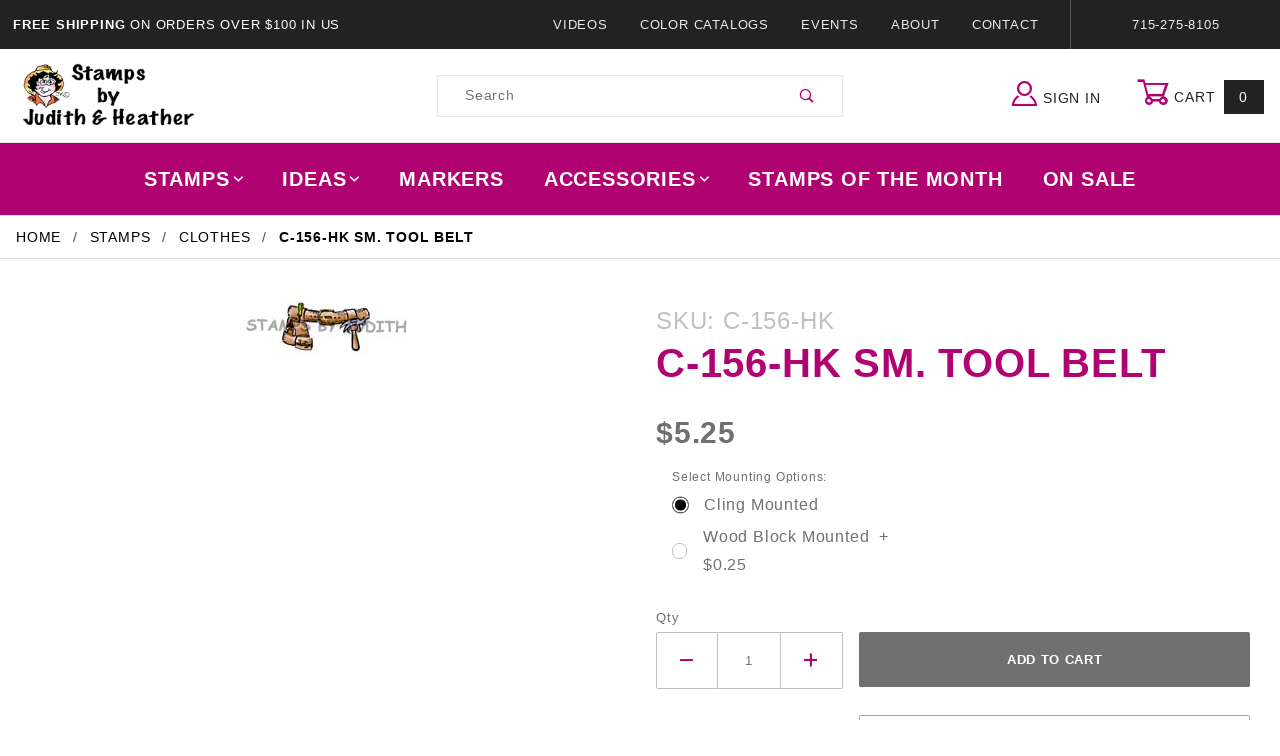

--- FILE ---
content_type: text/html; charset=utf-8
request_url: https://www.stampsbyjudith.com/c-156-hk-sm-tool-belt.html
body_size: 12120
content:
<!DOCTYPE html><html lang="en" class="no-js" xmlns:fb="http://ogp.me/ns/fb#"><script>window.addEventListener('DOMContentLoaded', function () {sessionStorage.setItem('continue_url', 'https://www.stampsbyjudith.com/c-156-hk-sm-tool-belt.html');});</script><head><meta charset="utf-8"><meta http-equiv="X-UA-Compatible" content="IE=edge"><meta name="viewport" content="width=device-width, initial-scale=1"><base href="https://www.stampsbyjudith.com/mm5/"><title>StampsByJudith.com: C-156-HK Sm. Tool Belt</title><link rel="preconnect" crossorigin href="//www.google-analytics.com" data-resource-group="css_list" data-resource-code="preconnect-google-analytics" /><link rel="preconnect" crossorigin href="https://fonts.gstatic.com" data-resource-group="css_list" data-resource-code="preconnect-google-fonts" /><link rel="stylesheet" href="https://fonts.googleapis.com/css?family=Poppins:400,500,700&amp;display=optional" data-resource-group="css_list" data-resource-code="google-fonts" /><link type="text/css" media="all" rel="stylesheet" href="https://www.stampsbyjudith.com/mm5/json.mvc?Store_Code=stampsbyjudith&amp;Function=CSSResource_Output&amp;CSSCombinedResource_Code=stylesheet&T=3558e0ca" data-resource-group="css_list" data-resource-code="stylesheet" /><link type="text/css" media="all" rel="stylesheet" href="css/00000001/combofacets.css?T=e38d0a92" data-resource-group="css_list" data-resource-code="combofacets" /><script type="text/javascript">
var MMThemeBreakpoints =
[
{
"code":	"mobile",
"name":	"Mobile",
"start":	{
"unit": "px",
"value": ""
}
,
"end":	{
"unit": "em",
"value": "39.999"
}
}
,{
"code":	"tablet",
"name":	"Tablet",
"start":	{
"unit": "px",
"value": ""
}
,
"end":	{
"unit": "em",
"value": "59.999"
}
}
];
</script>
<script type="text/javascript">
var json_url = "https:\/\/www.stampsbyjudith.com\/mm5\/json.mvc\u003F";
var json_nosessionurl = "https:\/\/www.stampsbyjudith.com\/mm5\/json.mvc\u003F";
var Store_Code = "stampsbyjudith";
</script>
<script type="text/javascript" src="https://www.stampsbyjudith.com/mm5/clientside.mvc?T=6530d34b&amp;Module_Code=cmp-cssui-searchfield&amp;Filename=runtime.js" integrity="sha512-GT3fQyjPOh3ZvhBeXjc3+okpwb4DpByCirgPrWz6TaihplxQROYh7ilw9bj4wu+hbLgToqAFQuw3SCRJjmGcGQ==" crossorigin="anonymous" async defer></script>
<script type="text/javascript">
var MMSearchField_Search_URL_sep = "https:\/\/www.stampsbyjudith.com\/search.html\u003FSearch=";
(function( obj, eventType, fn )
{
if ( obj.addEventListener )
{
obj.addEventListener( eventType, fn, false );
}
else if ( obj.attachEvent )
{
obj.attachEvent( 'on' + eventType, fn );
}
})( window, 'mmsearchfield_override', function()
{
MMSearchField.prototype.onMenuAppendHeader = function () {return null;};MMSearchField.prototype.onMenuAppendItem = function (data) {var span;span = newElement('span', {'class': 'x-search-preview__entry'}, null, null);span.innerHTML = data;return span;};MMSearchField.prototype.onMenuAppendStoreSearch = function (search_value) {var item;item = newElement('div', {'class': 'x-search-preview__search-all'}, null, null);item.element_text = newTextNode('Search store for product "' + search_value + '"', item);return item;};MMSearchField.prototype.onFocus = function () {this.element_menu.classList.toggle('x-search-preview--open');};MMSearchField.prototype.onBlur = function () {this.element_menu.classList.toggle('x-search-preview--open');};
} );
</script>
<script type="text/javascript" src="https://www.stampsbyjudith.com/mm5/clientside.mvc?T=6530d34b&amp;Filename=runtime_ui.js" integrity="sha512-ZIZBhU8Ftvfk9pHoUdkXEXY8RZppw5nTJnFsMqX+3ViPliSA/Y5WRa+eK3vIHZQfqf3R/SXEVS1DJTjmKgVOOw==" crossorigin="anonymous" async defer></script><script type="text/javascript" src="https://www.stampsbyjudith.com/mm5/clientside.mvc?T=6530d34b&amp;Filename=ajax.js" integrity="sha512-hBYAAq3Edaymi0ELd4oY1JQXKed1b6ng0Ix9vNMtHrWb3FO0tDeoQ95Y/KM5z3XmxcibnvbVujqgLQn/gKBRhA==" crossorigin="anonymous" async defer></script><link rel="shortcut icon" type="image/x-icon" href="https://www.stampsbyjudith.com/267.ico"><link rel="canonical" href="https://www.stampsbyjudith.com/c-156-hk-sm-tool-belt.html" itemprop="url"><script type="text/javascript" src="https://www.stampsbyjudith.com/mm5/clientside.mvc?T=6530d34b&Module_Code=mvga&amp;Filename=mvga.js"></script><link type="text/css" media="all" rel="stylesheet" integrity="sha256-lWOXBr8vqpiy3pliCN1FmPIYkHdcr8Y0nc2BRMranrA= sha384-0K5gx4GPe3B0+RaqthenpKbJBAscHbhUuTd+ZmjJoHkRs98Ms3Pm2S4BvJqkmBdh sha512-wrhf+QxqNNvI+O73Y1XxplLd/Bt2GG2kDlyCGfeByKkupyZlAKZKAHXE2TM9/awtFar6eWl+W9hNO6Mz2QrA6Q==" crossorigin="anonymous" href="https://www.stampsbyjudith.com/mm5/json.mvc?Store_Code=stampsbyjudith&amp;Function=CSSResource_Output&amp;CSSResource_Code=mm-theme-styles&T=afefd8f8" data-resource-group="modules" data-resource-code="mm-theme-styles" /><link type="text/css" media="all" rel="stylesheet" href="themes/shadows/ui/css/custom.css?T=98e1208c" data-resource-group="head_tag" data-resource-code="aarc-style" /><script type="text/javascript" async defer src="scripts/00000001/runtime_combofacets.js?T=d9c31a70" data-resource-group="head_tag" data-resource-code="runtimecombofacets"></script><script type="text/javascript" async="async" src="https://platform-api.sharethis.com/js/sharethis.js#property=5fc56284e825b1001350dbd7&amp;product=sop" data-resource-group="head_tag" data-resource-code="sharethis"></script><script type="text/javascript" src="https://www.stampsbyjudith.com/mm5/clientside.mvc?T=6530d34b&amp;Filename=runtime.js" integrity="sha512-EiU7WIxWkagpQnQdiP517qf12PSFAddgl4rw2GQi8wZOt6BLZjZIAiX4R53VP0ePnkTricjSB7Edt1Bef74vyg==" crossorigin="anonymous" async defer></script><script type="text/javascript" src="https://www.stampsbyjudith.com/mm5/clientside.mvc?T=6530d34b&amp;Filename=MivaEvents.js" integrity="sha512-bmgSupmJLB7km5aCuKy2K7B8M09MkqICKWkc+0w/Oex2AJv3EIoOyNPx3f/zwF0PZTuNVaN9ZFTvRsCdiz9XRA==" crossorigin="anonymous" async defer></script><script type="text/javascript" src="https://www.stampsbyjudith.com/mm5/clientside.mvc?T=6530d34b&amp;Filename=AttributeMachine.js" integrity="sha512-e2qSTe38L8wIQn4VVmCXg72J5IKMG11e3c1u423hqfBc6VT0zY/aG1c//K/UjMA6o0xmTAyxRmPOfEUlOFFddQ==" crossorigin="anonymous" async defer></script>
<script type="text/javascript">
(function( obj, eventType, fn )
{
if ( obj.addEventListener )
{
obj.addEventListener( eventType, fn, false );
}
else if ( obj.attachEvent )
{
obj.attachEvent( 'on' + eventType, fn );
}
})( window, 'attributemachine_override', function()
{
AttributeMachine.prototype.Generate_Discount = function (discount) {var discount_div;discount_div = document.createElement('div');discount_div.innerHTML = discount.descrip + ': ' + discount.formatted_discount;return discount_div;};AttributeMachine.prototype.Generate_Swatch = function (product_code, attribute, option) {var swatch_container = document.querySelector('#swatches');var swatch = document.createElement('li');var img = document.createElement('img');img.src = option.image;img.setAttribute('alt', option.prompt);img.setAttribute('title', option.prompt);swatch.classList.add('o-list-inline__item');swatch.setAttribute('data-code', option.code);swatch.setAttribute('data-color', option.prompt);swatch.appendChild(img);setTimeout(function () {if (swatch_container) {var swatch_element = swatch_container.querySelector('ul');var swatch_select = document.querySelector('[data-hook="attribute-swatch-select"]');var swatch_selected = swatch_select.options[swatch_select.selectedIndex].text;var swatch_name_element = document.querySelector('[data-hook="attribute-swatch-name"]');var swatchElements = swatch_element.querySelectorAll('li');swatch_element.removeAttribute('style');swatch_element.classList.add('o-list-inline');/*** Adds the selected swatch name to the label.*/swatch_name_element.textContent = swatch_selected;/*** Adds an active class to the selected swatch.*/swatchElements.forEach(function (swatchElement) {var swatchColor = swatchElement.getAttribute('data-code');var swatchImage = swatchElement.querySelector('img');if (swatchColor === swatch_select.options[swatch_select.selectedIndex].value) {swatchImage.classList.add('x-product-layout-purchase__swatches--active');}});}}, 0);return swatch;};AttributeMachine.prototype.Swatch_Click = function(input, attribute, option) {var swatch_name_element = document.querySelector('[data-hook="attribute-swatch-name"]');var i;for (i = 0; i < input.select.options.length; i++) {if (input.select.options[i].value === option.code) {input.select.selectedIndex = i;}}if (attribute.inventory) {this.Attribute_Changed(input);}swatch_name_element.innerHTML = option.prompt;};
} );
</script>
<script type="text/javascript" src="https://www.stampsbyjudith.com/mm5/clientside.mvc?T=6530d34b&amp;Filename=ImageMachine.js" integrity="sha512-luSn6atUPOw8U8HPV927zNVkcbbDcvbAlaSh/MEWznSCrOzPC2iQVeXSwLabEEn43FBmR6lKN0jhsWKmJR4n1Q==" crossorigin="anonymous" async defer></script>
<script type="text/javascript">
(function( obj, eventType, fn )
{
if ( obj.addEventListener )
{
obj.addEventListener( eventType, fn, false );
}
else if ( obj.attachEvent )
{
obj.attachEvent( 'on' + eventType, fn );
}
})( window, 'imagemachine_override', function()
{
ImageMachine.prototype.ImageMachine_Generate_Thumbnail = function (thumbnail_image, main_image, closeup_image, type_code) {var thumbnail,img;thumbnail = document.createElement('li');thumbnail.classList.add('o-layout__item');thumbnail.classList.add('x-product-layout-images__thumbnail-image');if (typeof( thumbnail_image ) === 'string' && thumbnail_image.length > 0) {img = document.createElement('img');img.src = thumbnail_image;img.setAttribute('alt', 'C-156-HK Sm. Tool Belt');img.setAttribute('title', 'C-156-HK Sm. Tool Belt');thumbnail.appendChild(img);}return thumbnail;};/*** This disables the default Miva image zoom functionality.*/ImageMachine.prototype.Closeup_Open = function () {return false;}
} );
</script>
<meta property="og:title" content="C-156-HK Sm. Tool Belt"><meta property="og:type" content="product"><meta property="og:image" content="http://www.stampsbyjudith.com/mm5/graphics/00000001/C-156-HK Sm Tool Belt.jpg"><meta property="og:url" content="https://www.stampsbyjudith.com/c-156-hk-sm-tool-belt.html"><meta property="og:site_name" content="StampsByJudith.com"><meta property="og:description" content="Check out the deal on C-156-HK Sm. Tool Belt at StampsByJudith.com"><meta property="og:locale" content="en_US"><meta name="twitter:card" content="summary_large_image"><meta name="twitter:site" content="@TWITTER_ACCOUNT"><meta name="twitter:creator" content="@TWITTER_ACCOUNT"><meta name="twitter:url" content="https://www.stampsbyjudith.com/c-156-hk-sm-tool-belt.html"><meta name="twitter:title" content="C-156-HK Sm. Tool Belt"><meta name="twitter:description" content="Check out the deal on C-156-HK Sm. Tool Belt at StampsByJudith.com"><meta name="twitter:image" content="http://www.stampsbyjudith.com/mm5/graphics/00000001/C-156-HK Sm Tool Belt.jpg"><meta name="twitter:image:alt" content="C-156-HK Sm. Tool Belt"></head><body id="js-PROD" class="o-site-wrapper t-page-prod"><div id="mini_basket" class="readytheme-contentsection">
<section class="x-mini-basket" data-hook="mini-basket" data-item-count="0" data-subtotal=""><div class="x-mini-basket__content u-bg-white"><header><div class="x-mini-basket__header"><strong>My Cart: 0 item(s)</strong><button class="c-button u-bg-gray-40 u-icon-cross" data-hook="close-mini-basket"></button></div><hr class="c-keyline"></header><footer class="x-mini-basket__footer"><div class="x-messages x-messages--info">Your Shopping Cart Is Empty</div></footer></div></section>
</div>
<header class="o-wrapper o-wrapper--full o-wrapper--flush t-site-header" data-hook="site-header"><section class="o-layout u-bg-gray-50 u-color-white t-site-header__top-navigation "><div class="o-layout__item u-width-12 u-width-4--l u-width-7--w u-text-center u-text-left--l"><span id="header_message" class="readytheme-banner">
<span class="u-text-uppercase t-site-header__message"><strong>Free Shipping</strong> On Orders Over $100 In US</span>
</span>
</div><div class="o-layout o-layout--align-center o-layout__item u-text-uppercase u-hidden u-flex--l u-width-8--l u-width-5--w t-site-header__links"><div class="o-layout__item"><div class="x-transfigure-navigation__footer">
<a class="x-transfigure-navigation__footer-link u-color-gray-40" href="https://www.stampsbyjudith.com/videos.html" title="Videos">Videos</a>
<a class="x-transfigure-navigation__footer-link u-color-gray-40" href="https://www.stampsbyjudith.com/color-catalog.html" title="Color Catalogs">Color Catalogs</a>
<a class="x-transfigure-navigation__footer-link u-color-gray-40" href="https://www.stampsbyjudith.com/events.html" title="Events">Events</a>
<a class="x-transfigure-navigation__footer-link u-color-gray-40" href="https://www.stampsbyjudith.com/about-us-2497.html" title="About">About</a>
<a class="x-transfigure-navigation__footer-link u-color-gray-40" href="https://www.stampsbyjudith.com/contact-us.html" title="Contact">Contact</a>
</div></div><div class="o-layout__item u-color-gray-10 u-text-center">715-275-8105</div></div></section><section class="o-wrapper t-site-header__masthead"><div class="o-layout o-layout--align-center"><div class="o-layout__item u-width-2 u-width-1--m u-hidden--l "><button class="c-button c-button--flush c-button--full c-button--hollow u-bg-transparent u-border-none u-color-gray-50 u-font-huge u-icon-menu" data-hook="open-main-menu"></button></div><div class="o-layout__item u-width-8 u-width-10--m u-width-4--l u-width-5--w u-text-center u-text-left--l t-site-header__logo"><a href="https://www.stampsbyjudith.com/storefront.html" title="StampsByJudith.com" rel="nofollow"><img src="graphics/00000001/logo.png" alt="Shadows ReadyTheme" title="Shadows ReadyTheme"></a></div><div class="o-layout__item u-width-2 u-width-1--m u-hidden--l "><a class="u-icon-cart-empty u-color-gray-50 t-site-header__basket-link--mobile" data-hook="open-mini-basket" href="https://www.stampsbyjudith.com/basket-contents.html"><span class="u-bg-gray-50 u-color-gray-10 u-font-primary t-site-header__basket-link-quantity--mobile" data-hook="mini-basket-count ">0</span></a></div><div class="o-layout__item u-width-12 u-width-4--l " itemscope itemtype="http://schema.org/WebSite"><meta itemprop="url" content="//www.stampsbyjudith.com/"/><form class="t-site-header__search-form" method="post" action="https://www.stampsbyjudith.com/search.html" itemprop="potentialAction" itemscope itemtype="http://schema.org/SearchAction"><fieldset><legend>Product Search</legend><ul class="c-form-list"><li class="c-form-list__item c-form-list__item--full c-control-group u-flex"><meta itemprop="target" content="https://www.stampsbyjudith.com/search.html?q={Search}"/><input class="c-form-input c-control-group__field u-bg-transparent u-border-none" data-mm_searchfield="Yes" data-mm_searchfield_id="x-search-preview" type="search" name="Search" value="" placeholder="Search" autocomplete="off" required itemprop="query-input"><button class="c-button c-button--large c-control-group__button u-bg-transparent u-color-gray-50 u-icon-search u-border-none" type="submit"></button></li></ul></fieldset><span class="x-search-preview" data-mm_searchfield_menu="Yes" data-mm_searchfield_id="x-search-preview"></span></form></div><div class="o-layout__item u-hidden u-flex--l u-width-4--l u-width-3--w t-site-header__masthead-links "><a class="u-color-gray-50 u-text-uppercase" data-hook="show-related" data-target="global-account" href="https://www.stampsbyjudith.com/customer-login.html"><span class="u-icon-user u-color-gray-40"></span> Sign In</a><a class="u-color-gray-50 u-text-uppercase t-site-header__basket-link" data-hook="open-mini-basket" href="https://www.stampsbyjudith.com/basket-contents.html"><span class="u-icon-cart-empty" data-hook="open-mini-basket"></span> Cart<span class="u-bg-gray-50 u-color-white t-site-header__basket-link-quantity" data-hook="open-mini-basket mini-basket-count">0</span></a></div><div class="u-over-everything t-global-account" data-hook="global-account"><form class="t-global-account__form" method="post" action="https://www.stampsbyjudith.com/c-156-hk-sm-tool-belt.html" autocomplete="off"><fieldset><legend>Global Account Log In</legend><input type="hidden" name="Action" value="LOGN" /><input type="hidden" name="Category_Code" value="146" /><input type="hidden" name="Product_Code" value="C-156-HK" /><input type="hidden" name="Search" value="" /><input type="hidden" name="Per_Page" value="" /><input type="hidden" name="Sort_By" value="disp_order" /><ul class="c-form-list"><li class="c-form-list__item c-form-list__item--full"><label class="u-hide-visually">Email Adress</label><input class="c-form-input c-form-input--large" type="email" name="Customer_LoginEmail" value="" autocomplete="email" placeholder="Email" required></li><li class="c-form-list__item c-form-list__item--full"><label class="u-hide-visually">Password</label><input class="c-form-input c-form-input--large" type="password" name="Customer_Password" autocomplete="current-password" placeholder="Password"></li><li class="c-form-list__item c-form-list__item--full"><input class="c-button c-button--full c-button--huge u-bg-gray-50 u-color-white u-text-bold u-text-uppercase" type="submit" value="Sign In"></li><li class="c-form-list__item c-form-list__item--full"><a class="c-button c-button--full c-button--hollow c-button--huge u-bg-white u-color-gray-50 u-text-bold u-text-uppercase" href="https://www.stampsbyjudith.com/customer-login.html">Register</a></li><li class="c-form-list__item c-form-list__item--full u-text-center"><a class="u-color-gray-30 u-text-bold u-font-small u-text-uppercase" href="https://www.stampsbyjudith.com/forgot-password.html">Forgot Password?</a></li></ul></fieldset></form></div><div class="o-layout__item u-width-12 u-width-8--l u-width-7--w u-hidden "><br class="u-hidden--m"><span class="c-heading-echo u-block u-text-bold u-text-center u-text-right--l u-text-uppercase u-color-gray-20"><span class="u-icon-secure"></span> Secure Checkout</span></div></div></section></header><!-- end t-site-header --><div class="o-wrapper o-wrapper--full o-wrapper--flush t-site-navigation "><div class="o-layout o-layout--align-center o-layout--flush o-layout--justify-center t-site-navigation__wrap"><nav class="o-layout__item u-width-12 u-text-bold u-text-uppercase c-navigation x-transfigure-navigation " data-hook="transfigure-navigation"><div class="x-transfigure-navigation__wrap" data-layout="horizontal-drop-down"><header class="x-transfigure-navigation__header u-hidden--l c-control-group"><a class="c-button c-button--full c-button--large c-control-group__button u-bg-gray-10 u-color-gray-50 u-text-bold u-text-uppercase" href="https://www.stampsbyjudith.com/customer-login.html"><span class="u-icon-user"></span> Sign In or Register</a><button class="c-button u-bg-gray-40 u-color-gray-10 u-icon-cross c-control-group__button" data-hook="close-main-menu"></button></header><div class="x-transfigure-navigation__content"><ul class="c-navigation__row x-transfigure-navigation__row"><li class="c-navigation__list has-child-menu" data-hook="has-drop-down has-child-menu"><a class="c-navigation__link" href="https://www.stampsbyjudith.com/stamps.html" target="_self">Stamps<span class="c-navigation__link-carat"><span class="u-icon-chevron-right"></span></span></a><ul class="c-navigation__row is-hidden"><li class="c-navigation__list u-hidden--l" data-hook="show-previous-menu"><span class="c-navigation__link"><span class="u-icon-chevron-left">&nbsp;</span><span class="o-layout--grow">Main Menu</span></span></li><li class="c-navigation__list "><a class="c-navigation__link" href="https://www.stampsbyjudith.com/stamps-of-the-month.html" target="_self">Stamps Of The Month</a></li><li class="c-navigation__list "><a class="c-navigation__link" href="https://www.stampsbyjudith.com/4th-of-july.html" target="_self">4th of July</a></li><li class="c-navigation__list "><a class="c-navigation__link" href="https://www.stampsbyjudith.com/baby.html" target="_self">Baby</a></li><li class="c-navigation__list "><a class="c-navigation__link" href="https://www.stampsbyjudith.com/bears.html" target="_self">Bears</a></li><li class="c-navigation__list "><a class="c-navigation__link" href="https://www.stampsbyjudith.com/birds.html" target="_self">Birds</a></li><li class="c-navigation__list "><a class="c-navigation__link" href="https://www.stampsbyjudith.com/birthday.html" target="_self">Birthday</a></li><li class="c-navigation__list "><a class="c-navigation__link" href="https://www.stampsbyjudith.com/bugs.html" target="_self">Bugs</a></li><li class="c-navigation__list "><a class="c-navigation__link" href="https://www.stampsbyjudith.com/cats.html" target="_self">Cats</a></li><li class="c-navigation__list "><a class="c-navigation__link" href="https://www.stampsbyjudith.com/christmaswinter.html" target="_self">Christmas/Winter</a></li><li class="c-navigation__list "><a class="c-navigation__link" href="https://www.stampsbyjudith.com/clothes.html" target="_self">Clothes</a></li><li class="c-navigation__list "><a class="c-navigation__link" href="https://www.stampsbyjudith.com/containers.html" target="_self">Containers</a></li><li class="c-navigation__list "><a class="c-navigation__link" href="https://www.stampsbyjudith.com/cubes.html" target="_self">Cubes</a></li><li class="c-navigation__list "><a class="c-navigation__link" href="https://www.stampsbyjudith.com/dogs.html" target="_self">Dogs</a></li><li class="c-navigation__list "><a class="c-navigation__link" href="https://www.stampsbyjudith.com/easter.html" target="_self">Easter</a></li><li class="c-navigation__list "><a class="c-navigation__link" href="https://www.stampsbyjudith.com/fallthanksgiving.html" target="_self">Fall/Thanksgiving</a></li><li class="c-navigation__list "><a class="c-navigation__link" href="https://www.stampsbyjudith.com/fathers-day.html" target="_self">Fathers Day</a></li><li class="c-navigation__list "><a class="c-navigation__link" href="https://www.stampsbyjudith.com/flowers-plants.html" target="_self">Flowers & Plants</a></li><li class="c-navigation__list "><a class="c-navigation__link" href="https://www.stampsbyjudith.com/food.html" target="_self">Food</a></li><li class="c-navigation__list "><a class="c-navigation__link" href="https://www.stampsbyjudith.com/halloween.html" target="_self">Halloween</a></li><li class="c-navigation__list "><a class="c-navigation__link" href="https://www.stampsbyjudith.com/interactive.html" target="_self">Interactive</a></li><li class="c-navigation__list "><a class="c-navigation__link" href="https://www.stampsbyjudith.com/ladies-people.html" target="_self">Ladies & People</a></li><li class="c-navigation__list "><a class="c-navigation__link" href="https://www.stampsbyjudith.com/men-guy-stuff.html" target="_self">Men & Guy Stuff</a></li><li class="c-navigation__list "><a class="c-navigation__link" href="https://www.stampsbyjudith.com/mothers-day.html" target="_self">Mothers Day</a></li><li class="c-navigation__list "><a class="c-navigation__link" href="https://www.stampsbyjudith.com/new-images.html" target="_self">New Images</a></li><li class="c-navigation__list "><a class="c-navigation__link" href="https://www.stampsbyjudith.com/other-animals.html" target="_self">Other Animals</a></li><li class="c-navigation__list "><a class="c-navigation__link" href="https://www.stampsbyjudith.com/sayings.html" target="_self">Sayings</a></li><li class="c-navigation__list "><a class="c-navigation__link" href="https://www.stampsbyjudith.com/school.html" target="_self">School</a></li><li class="c-navigation__list "><a class="c-navigation__link" href="https://www.stampsbyjudith.com/scrapbooking.html" target="_self">Scrapbooking</a></li><li class="c-navigation__list "><a class="c-navigation__link" href="https://www.stampsbyjudith.com/skinnies.html" target="_self">Skinnies</a></li><li class="c-navigation__list "><a class="c-navigation__link" href="https://www.stampsbyjudith.com/stamps-2362.html" target="_self">Stamps</a></li><li class="c-navigation__list "><a class="c-navigation__link" href="https://www.stampsbyjudith.com/sticks.html" target="_self">Sticks</a></li><li class="c-navigation__list "><a class="c-navigation__link" href="https://www.stampsbyjudith.com/stubbies.html" target="_self">Stubbies</a></li><li class="c-navigation__list "><a class="c-navigation__link" href="https://www.stampsbyjudith.com/trees-for-all-seasons.html" target="_self">Trees For All Seasons</a></li><li class="c-navigation__list "><a class="c-navigation__link" href="https://www.stampsbyjudith.com/valentines-day.html" target="_self">Valentines Day</a></li><li class="c-navigation__list "><a class="c-navigation__link" href="https://www.stampsbyjudith.com/wedding.html" target="_self">Weddings</a></li><li class="c-navigation__list "><a class="c-navigation__link" href="https://www.stampsbyjudith.com/unmounted-stamps.html" target="_self">Unmounted Sets</a></li><li class="c-navigation__list u-hidden--l"><a class="c-navigation__link" href="https://www.stampsbyjudith.com/stamps.html" target="_self">View All Stamps</a></li></ul></li><li class="c-navigation__list has-child-menu" data-hook="has-drop-down has-child-menu"><a class="c-navigation__link" href="https://www.stampsbyjudith.com/ideas.html" target="_self">Ideas<span class="c-navigation__link-carat"><span class="u-icon-chevron-right"></span></span></a><ul class="c-navigation__row is-hidden"><li class="c-navigation__list u-hidden--l" data-hook="show-previous-menu"><span class="c-navigation__link"><span class="u-icon-chevron-left">&nbsp;</span><span class="o-layout--grow">Main Menu</span></span></li><li class="c-navigation__list "><a class="c-navigation__link" href="https://www.stampsbyjudith.com/new-card-ideas.html" target="_self">New Card Ideas</a></li><li class="c-navigation__list "><a class="c-navigation__link" href="https://www.stampsbyjudith.com/4th-of-july-ideas.html" target="_self">4th of July Ideas</a></li><li class="c-navigation__list "><a class="c-navigation__link" href="https://www.stampsbyjudith.com/animal-ideas.html" target="_self">Animal Ideas</a></li><li class="c-navigation__list "><a class="c-navigation__link" href="https://www.stampsbyjudith.com/baby-ideas.html" target="_self">Baby Ideas</a></li><li class="c-navigation__list "><a class="c-navigation__link" href="https://www.stampsbyjudith.com/bible-journaling-ideas.html" target="_self">Bible Journaling Ideas</a></li><li class="c-navigation__list "><a class="c-navigation__link" href="https://www.stampsbyjudith.com/birthday-ideas.html" target="_self">Birthday Ideas</a></li><li class="c-navigation__list "><a class="c-navigation__link" href="https://www.stampsbyjudith.com/christmaswinter-ideas.html" target="_self">Christmas/Winter Ideas</a></li><li class="c-navigation__list "><a class="c-navigation__link" href="https://www.stampsbyjudith.com/coffee-bean-ideas.html" target="_self">Coffee Bean Ideas</a></li><li class="c-navigation__list "><a class="c-navigation__link" href="https://www.stampsbyjudith.com/dressed-critters-ideas.html" target="_self">Dressed "Critters" Ideas</a></li><li class="c-navigation__list "><a class="c-navigation__link" href="https://www.stampsbyjudith.com/easter-ideas.html" target="_self">Easter Ideas</a></li><li class="c-navigation__list "><a class="c-navigation__link" href="https://www.stampsbyjudith.com/fathers-day-ideas.html" target="_self">Fathers Day Ideas</a></li><li class="c-navigation__list "><a class="c-navigation__link" href="https://www.stampsbyjudith.com/flowerinteractive-ideas.html" target="_self">Flower/Interactive Ideas</a></li><li class="c-navigation__list "><a class="c-navigation__link" href="https://www.stampsbyjudith.com/food-ideas.html" target="_self">Food Ideas</a></li><li class="c-navigation__list "><a class="c-navigation__link" href="https://www.stampsbyjudith.com/guy-ideas.html" target="_self">Guy Ideas</a></li><li class="c-navigation__list "><a class="c-navigation__link" href="https://www.stampsbyjudith.com/halloween-ideas.html" target="_self">Halloween Ideas</a></li><li class="c-navigation__list "><a class="c-navigation__link" href="https://www.stampsbyjudith.com/ladypeople-ideas.html" target="_self">Lady/People Ideas</a></li><li class="c-navigation__list "><a class="c-navigation__link" href="https://www.stampsbyjudith.com/mothers-day-ideas.html" target="_self">Mothers Day Ideas</a></li><li class="c-navigation__list "><a class="c-navigation__link" href="https://www.stampsbyjudith.com/school-ideas.html" target="_self">School Ideas</a></li><li class="c-navigation__list "><a class="c-navigation__link" href="https://www.stampsbyjudith.com/special-occasion-ideas.html" target="_self">Special occasion Ideas</a></li><li class="c-navigation__list "><a class="c-navigation__link" href="https://www.stampsbyjudith.com/stamp-ideas.html" target="_self">Stamp Ideas</a></li><li class="c-navigation__list "><a class="c-navigation__link" href="https://www.stampsbyjudith.com/stick-stubbie-ideas.html" target="_self">Stick & Stubbie Ideas</a></li><li class="c-navigation__list "><a class="c-navigation__link" href="https://www.stampsbyjudith.com/thanksgivingfall-ideas.html" target="_self">Thanksgiving/Fall Ideas</a></li><li class="c-navigation__list "><a class="c-navigation__link" href="https://www.stampsbyjudith.com/trees-for-all-seasons-ideas.html" target="_self">Trees For All Seasons Ideas</a></li><li class="c-navigation__list "><a class="c-navigation__link" href="https://www.stampsbyjudith.com/valentines-day-ideas.html" target="_self">Valentines Day Ideas</a></li><li class="c-navigation__list "><a class="c-navigation__link" href="https://www.stampsbyjudith.com/wedding-ideas.html" target="_self">Wedding Ideas</a></li><li class="c-navigation__list u-hidden--l"><a class="c-navigation__link" href="https://www.stampsbyjudith.com/ideas.html" target="_self">View All Ideas</a></li></ul></li><li class="c-navigation__list "><a class="c-navigation__link" href="https://www.stampsbyjudith.com/markers.html" target="_self">Markers</a></li><li class="c-navigation__list has-child-menu" data-hook="has-drop-down has-child-menu"><a class="c-navigation__link" href="https://www.stampsbyjudith.com/accessories-2434.html" target="_self">Accessories<span class="c-navigation__link-carat"><span class="u-icon-chevron-right"></span></span></a><ul class="c-navigation__row is-hidden"><li class="c-navigation__list u-hidden--l" data-hook="show-previous-menu"><span class="c-navigation__link"><span class="u-icon-chevron-left">&nbsp;</span><span class="o-layout--grow">Main Menu</span></span></li><li class="c-navigation__list "><a class="c-navigation__link" href="https://www.stampsbyjudith.com/metal-dies.html" target="_self">Metal Dies</a></li><li class="c-navigation__list "><a class="c-navigation__link" href="https://www.stampsbyjudith.com/crystal-lacquer.html" target="_self">Crystal Lacquer</a></li><li class="c-navigation__list "><a class="c-navigation__link" href="https://www.stampsbyjudith.com/ink-pads.html" target="_self">Ink Pads</a></li><li class="c-navigation__list "><a class="c-navigation__link" href="https://www.stampsbyjudith.com/paper.html" target="_self">Paper</a></li><li class="c-navigation__list u-hidden--l"><a class="c-navigation__link" href="https://www.stampsbyjudith.com/accessories-2434.html" target="_self">View All Accessories</a></li></ul></li><li class="c-navigation__list "><a class="c-navigation__link" href="https://www.stampsbyjudith.com/stamps-of-the-month.html" target="_self">Stamps Of The Month</a></li><li class="c-navigation__list "><a class="c-navigation__link" href="https://www.stampsbyjudith.com/mm5/merchant.mvc?Screen=CTGY&amp;Category_Code=sale" target="_self">On Sale</a></li><li class="c-navigation__list u-hidden--l u-text-left"><div class="x-transfigure-navigation__footer">
<a class="x-transfigure-navigation__footer-link u-color-gray-40" href="https://www.stampsbyjudith.com/videos.html" title="Videos">Videos</a>
<a class="x-transfigure-navigation__footer-link u-color-gray-40" href="https://www.stampsbyjudith.com/color-catalog.html" title="Color Catalogs">Color Catalogs</a>
<a class="x-transfigure-navigation__footer-link u-color-gray-40" href="https://www.stampsbyjudith.com/events.html" title="Events">Events</a>
<a class="x-transfigure-navigation__footer-link u-color-gray-40" href="https://www.stampsbyjudith.com/about-us-2497.html" title="About">About</a>
<a class="x-transfigure-navigation__footer-link u-color-gray-40" href="https://www.stampsbyjudith.com/contact-us.html" title="Contact">Contact</a>
</div></li></ul></div></div></nav></div></div><!-- end t-site-navigation --><nav class="x-collapsing-breadcrumbs t-breadcrumbs" data-hook="collapsing-breadcrumbs"><ul class="o-list-inline x-collapsing-breadcrumbs__group u-hidden" data-hook="collapsing-breadcrumbs__group"></ul><ul class="o-list-inline x-collapsing-breadcrumbs__list" data-hook="collapsing-breadcrumbs__list" itemscope itemtype="http://schema.org/BreadcrumbList"><li class="o-list-inline__item u-hidden" data-hook="collapsing-breadcrumbs__trigger-area"><button class="c-button c-button--hollow u-border-none u-color-black u-bg-transparent x-collapsing-breadcrumbs__button" data-hook="collapsing-breadcrumbs__button">&hellip;</button></li><li class="o-list-inline__item" data-hook="collapsing-breadcrumbs__item" itemprop="itemListElement" itemscope itemtype="http://schema.org/ListItem"><a class="u-color-black" href="https://www.stampsbyjudith.com/storefront.html" title="Home" itemprop="item"><span itemprop="name">Home</span></a><meta itemprop="position" content="1" /></li><li class="o-list-inline__item" data-hook="collapsing-breadcrumbs__item" itemprop="itemListElement" itemscope itemtype="http://schema.org/ListItem"><a class="u-color-black" href="https://www.stampsbyjudith.com/stamps.html" title="Stamps" itemprop="item"><span itemprop="name">Stamps</span></a><meta itemprop="position" content="2" /></li><li class="o-list-inline__item" data-hook="collapsing-breadcrumbs__item" itemprop="itemListElement" itemscope itemtype="http://schema.org/ListItem"><a class="u-color-black" href="https://www.stampsbyjudith.com/clothes.html" title="Clothes" itemprop="item"><span itemprop="name">Clothes</span></a><meta itemprop="position" content="3" /></li><li class="o-list-inline__item u-text-bold" data-hook="collapsing-breadcrumbs__item" itemprop="itemListElement" itemscope itemtype="http://schema.org/ListItem"><a class="u-color-black" href="https://www.stampsbyjudith.com/c-156-hk-sm-tool-belt.html" title="C-156-HK Sm. Tool Belt" itemprop="item"><span itemprop="name">C-156-HK Sm. Tool Belt</span></a><meta itemprop="position" content="4" /></li></ul></nav><!-- end .x-collapsing-breadcrumbs --><main class="o-wrapper t-main-content-element"><section class="o-layout"><div class="o-layout__item"></div></section><section class="o-layout"><div class="o-layout__item"></div></section><!-- Start: Google Rich Snippets --><div itemscope itemtype="http://schema.org/Product"><meta itemprop="name" content="C-156-HK Sm. Tool Belt" /><meta itemprop="image" content="http://www.stampsbyjudith.com/mm5/graphics/00000001/C-156-HK Sm Tool Belt.jpg" /><meta itemprop="category" content="Clothes" /><meta itemprop="description" content="Image Size" /><div itemprop="offers" itemscope itemtype="http://schema.org/Offer"><meta itemprop="sku" content="C-156-HK" /><section class="o-layout o-layout--wide u-grids-1 u-grids-2--m x-product-layout"><figure class="o-layout__item u-text-center x-product-layout-images"><a data-mini-modal data-mini-modal-type="inline" href="#closeup_image" title="C-156-HK Sm. Tool Belt"><img id="main_image" class="x-product-layout-images__image" src="graphics/en-US/cssui/blank.gif" alt="C-156-HK Sm. Tool Belt" title="C-156-HK Sm. Tool Belt"></a><ul id="thumbnails" class="o-layout u-grids-3 u-grids-6--m o-layout--justify-center x-product-layout-images__thumbnail-list"></ul><img id="closeup_image" class="u-hide-visually" src="graphics/en-US/cssui/blank.gif" alt="C-156-HK Sm. Tool Belt" title="C-156-HK Sm. Tool Belt"><span id="closeup_close" class="u-hidden"><span id="closeup_div" class="u-hide-visually"></span></span><script type="text/javascript">
(function( obj, eventType, fn )
{
if ( obj.addEventListener )
{
obj.addEventListener( eventType, fn, false );
}
else if ( obj.attachEvent )
{
obj.attachEvent( 'on' + eventType, fn );
}
})( window, 'imagemachine_initialize', function()
{
var image_data1371 = [
{
"type_code":	"main",
"image_data":
[
"graphics\/00000001\/C-156-HK Sm Tool Belt.jpg",
"graphics\/00000001\/C-156-HK Sm Tool Belt_80x31.jpg",
"graphics\/00000001\/C-156-HK Sm Tool Belt.jpg"
]
}
]
var im1371 = new ImageMachine( 'C-156-HK', 0, 'main_image', 'thumbnails', 'closeup_div', 'closeup_image', 'closeup_close', '', 'B', 640, 640, 1, 'B', 960, 960, 1, 80, 80, 1, '' );
im1371.oninitialize( image_data1371 );
});
</script>
</figure><!-- end .x-product-layout-images --><form class="o-layout__item x-product-layout-purchase" data-hook="purchase" action="https://www.stampsbyjudith.com/basket-contents.html" method="post" name="add"><input type="hidden" name="Old_Screen" value="PROD" /><input type="hidden" name="Old_Search" value="" /><input type="hidden" name="Action" value="ADPR" /><input type="hidden" name="Product_Code" value="C-156-HK" /><input type="hidden" name="Category_Code" value="146" /><input type="hidden" name="Offset" value="" /><input type="hidden" name="AllOffset" value="" /><input type="hidden" name="CatListingOffset" value="" /><input type="hidden" name="RelatedOffset" value="" /><input type="hidden" name="SearchOffset" value="" /><legend>Purchase C-156-HK Sm. Tool Belt</legend><ul class="c-form-list"><li class="c-form-list__item c-form-list__item--full"><h1 class="c-heading-delta u-text-bold x-product-layout-purchase__name"><span class="u-color-gray-20 c-heading--subheading x-product-layout-purchase__sku">SKU: C-156-HK</span><br><span itemprop="name">C-156-HK Sm. Tool Belt</span></h1></li><li class="c-form-list__item c-form-list__item--full"><p class="u-flex x-product-layout-purchase__pricing u-color-gray-40"><span class="c-heading-delta x-product-layout-purchase__pricing-current"><span id="price-value" itemprop="price" content="5.25">$5.25</span></span></p><div id="product-discounts" class="x-product-layout-purchase__product-discounts u-font-small"></div></li><li class="o-layout c-form-list__item u-grids-1 u-grids-2--m x-product-layout-purchase__options u-color-gray-40"><input data-attribute-type="radio" type="hidden" name="Product_Attributes[1]:code" value="MountingOptions"><input type="hidden" name="Product_Attributes[1]:template_code" value="MountingOptions"><div class="x-product-layout-purchase__options-attribute o-layout__item"><span class="c-form-label u-block u-text-bold is-required" title="Select Mounting Options:">Select Mounting Options:</span><label class="c-form-checkbox c-form-checkbox--radio c-form-checkbox--inline" title="Cling Mounted"><input class="c-form-checkbox__input" data-attribute="MountingOptions" data-option-price="0" data-regular-price="" type="radio" name="Product_Attributes[1]:value" value="Unmounted" checked required><span class="c-form-checkbox__caption">Cling Mounted</span></label><label class="c-form-checkbox c-form-checkbox--radio c-form-checkbox--inline" title="Wood Block Mounted"><input class="c-form-checkbox__input" data-attribute="MountingOptions" data-option-price="0.25" data-regular-price="" type="radio" name="Product_Attributes[1]:value" value="Mounted" required><span class="c-form-checkbox__caption">Wood Block Mounted&nbsp;+ $0.25</span></label></div><input data-hook="product-attribute__count" type="hidden" name="Product_Attribute_Count" value="1"></li><li class="c-form-list__item c-form-list__item--full x-product-layout-purchase__cta"><div class="x-product-layout-purchase__message" data-hook="purchase-message"></div><div class="o-layout"><div class="o-layout__item u-width-12 u-width-4--m x-product-layout-purchase__options-quantity"><label class="c-form-label u-text-bold u-font-small u-color-gray-40 is-required" for="l-quantity">Qty</label><div class="x-quantify c-control-group t-quantify u-font-small" data-hook="quantify"><button class="c-button c-control-group__button u-bg-white u-color-gray-40 u-icon-subtract" data-action="decrement"></button><input class="c-form-input c-control-group__field u-text-center u-color-gray-40" type="tel" name="Quantity" value="1"><button class="c-button c-control-group__button u-bg-white u-color-gray-40 u-icon-add" data-action="increment"></button></div></div><p class="o-layout__item u-width-12 u-width-8--m"><span class="c-form-label u-font-small">&nbsp;</span><span onclick="document.forms.add.action = 'https:\/\/www.stampsbyjudith.com\/basket-contents.html'; document.forms.add.elements.Action.value = 'ADPR';"><input class="c-button c-button--full c-button--huge u-bg-gray-40 u-color-white u-text-bold u-font-small u-text-uppercase" data-action="https://www.stampsbyjudith.com/basket-contents.html?ajax=1" data-hook="add-to-cart" data-value="Add To Cart" type="submit" value="Add To Cart"></span><br><span class="o-layout" data-mmnodisable="true"><span class="o-layout__item" onclick="document.forms.add.action = 'https:\/\/www.stampsbyjudith.com\/wish-list.html'; document.forms.add.elements.Action.value = 'ATWL';"><input class="c-button c-button--full c-button--hollow c-button--large u-bg-white u-color-gray-30 u-text-bold u-font-small u-text-uppercase" type="submit" value="Add to Wish List"><span class="o-layout__item">
	<!-- ShareThis BEGIN --><div class="sharethis-inline-share-buttons"></div><!-- ShareThis END -->
</span></span></span></p></div></li></ul></form></section><section class="o-layout x-product-description"><div class="o-layout__item"><div class="x-flex-tabs o-layout--justify-center"><input id="tab-description" data-flex-tab type="radio" name="flex-tab" checked><label class="x-flex-tabs__tab u-text-uppercase" for="tab-description">Description</label><div class="x-flex-tabs__content" itemprop="description">Image Size<div class="br-20"></div><div class="custom-field" id="customfields-dimensions"><strong>Dimensions:</strong> .75 in. × 1.25 in.</div></div></div></div></section><div class="prod-youtube"></div><div class="clearfix"></div><div class="br-30"></div><script type="text/javascript">
(function( obj, eventType, fn )
{
if ( obj.addEventListener )
{
obj.addEventListener( eventType, fn, false );
}
else if ( obj.attachEvent )
{
obj.attachEvent( 'on' + eventType, fn );
}
})( window, 'attributemachine_initialize', function()
{
window.am1371 = new AttributeMachine(
{
"product_code":	"C-156-HK",
"dependency_resolution":	"first",
"inventory_element_id":	"inventory-message",
"inv_long":	false,
"price_element_id":	"price-value",
"additional_price_element_id":	"price-value-additional",
"weight_element_id":	"",
"discount_element_id":	"product-discounts",
"price":	"sale",
"additionalprice":	"base",
"displaydiscounts":	true,
"swatch_element_id":	"swatches",
"invalid_msg":	"Please select a valid combination of attributes.",
"missing_text_msg":	"\u003Cbr\u003EA value must be entered for \u003Cb\u003E\u0025attribute_prompt\u0025\u003C\/b\u003E.",
"missing_radio_msg":	"\u003Cbr\u003EAn option must be selected for \u003Cb\u003E\u0025attribute_prompt\u0025\u003C\/b\u003E."
} );
window.amAttributes1371 = {
"success":	1,
"data":
[
{
"id":	1019,
"code":	"MountingOptions",
"type":	"template",
"attributes":
[
{
"id":	1,
"default_id":	2,
"code":	"MountingOptions",
"type":	"radio",
"prompt":	"Select Mounting Options",
"price":	0,
"formatted_price":	"$0.00",
"weight":	0,
"formatted_weight":	"0.00 pounds",
"required":	1,
"inventory":	0,
"image":	""
,"options":
[
{
"id":	2,
"attemp_id":	1,
"attmpat_id":	1,
"disp_order":	1,
"code":	"Unmounted",
"prompt":	"Cling Mounted",
"price":	0,
"formatted_price":	"$0.00",
"weight":	0,
"formatted_weight":	"0.00 pounds",
"image":	""
}
,{
"id":	1,
"attemp_id":	1,
"attmpat_id":	1,
"disp_order":	2,
"code":	"Mounted",
"prompt":	"Wood Block Mounted",
"price":	0.25,
"formatted_price":	"$0.25",
"weight":	0,
"formatted_weight":	"0.00 pounds",
"image":	""
}
]
}
]
}
]
}
;
window.amPossible1371 = {
"success":	1,
"data":
{
"have_price":	true,
"retail":	5.25,
"formatted_retail":	"$5.25",
"base_price":	5.25,
"formatted_base_price":	"$5.25",
"price":	5.25,
"formatted_price":	"$5.25",
"weight":	0,
"formatted_weight":	"0.00 pounds",
"padded_weight":	"0.00",
"discounts":
[
],
"attributes":
[
]
}
}
;
window.am1371.Initialize( window.amAttributes1371, window.amPossible1371 );
});
</script>
<script>if (typeof am1371 !== 'undefined') {var attrMachCall = am1371,attrPossible = amPossible1371;};</script><meta itemprop="priceCurrency" content="USD" /><meta itemprop="seller" content="StampsByJudith.com" /><meta itemprop="itemCondition" content="new" /></div></div><!-- End: Google Rich Snippets --><section class="o-layout"><div class="o-layout__item"><hr class="c-keyline"><br><h4 class="c-heading-delta u-text-bold u-text-center u-text-uppercase">Related Products</h4></div></section><br><section class="x-product-list x-product-list--carousel"><div class="x-carousel" data-hook="product-carousel"><button class="x-carousel__button u-icon-chevron-left" data-hook="carousel__button-previous"></button><div class="x-carousel__container x-carousel--animate" data-hook="carousel__container"><div class="o-layout__item u-width-3--m u-text-center x-product-list__item"><a class="u-block x-product-list__link" href="https://www.stampsbyjudith.com/die-24-work-clothes-die-set.html" title="DIE-24 Work Clothes Die Set"><figure class="x-product-list__figure"><img class="x-product-list__image" src="graphics/00000001/2/DIE-24 Work Clothes.jpg" alt="DIE-24 Work Clothes Die Set"><figcaption><strong class="x-product-list__name">DIE-24 Work Clothes Die Set</strong><span class="x-product-list__price">$16.00</span></figcaption></figure></a></div><div class="o-layout__item u-width-3--m u-text-center x-product-list__item"><a class="u-block x-product-list__link" href="https://www.stampsbyjudith.com/un-24-unmounted-work-clothes-set.html" title="UN-24 Unmounted Work Clothes Set"><figure class="x-product-list__figure"><img class="x-product-list__image" src="graphics/00000001/2/UN-24 Work Clothes.jpg" alt="UN-24 Unmounted Work Clothes Set"><figcaption><strong class="x-product-list__name">UN-24 Unmounted Work Clothes Set</strong><span class="x-product-list__price">$15.00</span></figcaption></figure></a></div></div><button class="x-carousel__button x-carousel__button-right u-icon-chevron-right" data-hook="carousel__button-next"></button></div></section><br><!-- end .x-product-list --><section class="o-layout"><div class="o-layout__item"></div></section><section class="o-layout"><div class="o-layout__item"></div></section></main><!-- end t-site-content --><div class="footer-newsletter"><div class="container"><div id="newsletter_form" class="readytheme-contentsection">
<h3 class="text-center mrg-btm-0">Sign Up For Our Email Newsletter</h3><script async id="_ck_249323" src="https://forms.convertkit.com/249323?v=7"></script>
</div>
</div></div><footer class="o-wrapper o-wrapper--full u-bg-gray-10 t-site-footer"><div class="o-wrapper"><div class="o-layout o-layout--column o-layout--row--m t-site-footer__content"><section class="o-layout__item"><nav class="c-menu c-collapsible-menu">
<input id="footer_categories" class="c-collapsible-menu__trigger" type="checkbox">
<label class="c-collapsible-menu__label u-text-uppercase" for="footer_categories">Category</label>
<h5 class="c-menu__title u-text-uppercase">Category</h5>
<ul class="c-menu__list u-text-uppercase">
<li>
<a class="c-menu__link" href="https://www.stampsbyjudith.com/stamps.html" target="_self">Stamps</a>
</li>
<li>
<a class="c-menu__link" href="https://www.stampsbyjudith.com/ideas.html" target="_self">Ideas</a>
</li>
<li>
<a class="c-menu__link" href="https://www.stampsbyjudith.com/markers.html" target="_self">Markers</a>
</li>
<li>
<a class="c-menu__link" href="https://www.stampsbyjudith.com/accessories-2434.html" target="_self">Accessories</a>
</li>
<li>
<a class="c-menu__link" href="https://www.stampsbyjudith.com/stamps-of-the-month.html" target="_self">Stamps Of The Month</a>
</li>
<li>
<a class="c-menu__link" href="https://www.stampsbyjudith.com/mm5/merchant.mvc?Screen=CTGY&amp;Category_Code=sale" target="_self">On Sale</a>
</li>
</ul>
</nav>
</section><section class="o-layout__item"><nav class="c-menu c-collapsible-menu">
<input id="quick_links" class="c-collapsible-menu__trigger" type="checkbox">
<label class="c-collapsible-menu__label u-text-uppercase" for="quick_links">Quick Links</label>
<h5 class="c-menu__title u-text-uppercase">Quick Links</h5>
<ul class="c-menu__list u-text-uppercase">
<li>
<a class="c-menu__link" href="https://www.stampsbyjudith.com/about-us-2497.html" target="_self">About</a>
</li>
<li>
<a class="c-menu__link" href="https://www.stampsbyjudith.com/contact-us.html" target="_self">Contact</a>
</li>
<li>
<a class="c-menu__link" href="https://www.stampsbyjudith.com/events.html" target="_self">Events</a>
</li>
<li>
<a class="c-menu__link" href="https://www.stampsbyjudith.com/videos.html" target="_self">Videos</a>
</li>
<li>
<a class="c-menu__link" href="https://www.stampsbyjudith.com/privacy-policy-2498.html" target="_self">Privacy</a>
</li>
<li>
<a class="c-menu__link" href="https://www.stampsbyjudith.com/returns.html" target="_self">Policies</a>
</li>
<li>
<a class="c-menu__link" href="../../../../mm5/graphics/00000001/ClothesSizingGuide.pdf" target="_blank">Critter Clothes Sizing Guide</a>
</li>
<li>
<a class="c-menu__link" href="../../../../mm5/graphics/00000001/RetailStampList.pdf" target="_blank">Retail Stamp List</a>
</li>
<li>
<a class="c-menu__link" href="https://www.stampsbyjudith.com/frequently-asked-questions.html" target="_self">Frequently Asked Questions</a>
</li>
</ul>
</nav>
</section><section class="o-layout__item"><nav class="c-menu c-collapsible-menu t-global-footer-social-links"><input id="social_active" class="c-collapsible-menu__trigger" type="checkbox"><label class="c-collapsible-menu__label u-text-uppercase" for="social_active">Connect With Us</label><h5 class="c-menu__title u-text-uppercase">Connect With Us</h5><ul class="c-menu__list o-list-inline--narrow u-text-uppercase u-width-9--l" itemscope itemtype="http://schema.org/Organization"><link itemprop="url" href="//www.stampsbyjudith.com/"><link itemprop="logo" href="graphics/00000001/logo.png" /><li class="o-list-inline__item"><a class="c-menu__link u-icon-facebook u-color-gray-30" href="https://www.facebook.com/stampbyjudith/" title="Facebook" target="_blank" rel="noreferrer" itemprop="sameAs"></a></li><li class="o-list-inline__item"><a class="c-menu__link u-icon-twitter u-color-gray-30" href="https://twitter.com/stampsbyjudith" title="Twitter" target="_blank" rel="noreferrer" itemprop="sameAs"></a></li><li class="o-list-inline__item"><a class="c-menu__link u-icon-instagram u-color-gray-30" href="https://www.instagram.com/stampsbyjudith/" title="Instagram" target="_blank" rel="noreferrer" itemprop="sameAs"></a></li><li class="o-list-inline__item"><a class="c-menu__link u-icon-youtube u-color-gray-30" href="https://www.youtube.com/channel/UC158OljczyZULeocJpuB0Lw" title="YouTube" target="_blank" rel="noreferrer" itemprop="sameAs"></a></li></ul></nav></section><section class="o-layout__item"><h5 class="c-menu__title u-text-uppercase">Safe &amp; Secure</h5><script type="text/javascript"> //<![CDATA[
  var tlJsHost = ((window.location.protocol == "https:") ? "https://secure.trust-provider.com/" : "http://www.trustlogo.com/");
  document.write(unescape("%3Cscript src='" + tlJsHost + "trustlogo/javascript/trustlogo.js' type='text/javascript'%3E%3C/script%3E"));
//]]></script>
<script language="JavaScript" type="text/javascript">
  TrustLogo("https://sectigo.com/images/seals/sectigo_trust_seal_sm_2x.png", "SECDV", "none");
</script></section></div><section class="o-layout u-text-center--m u-text-uppercase t-site-footer__disclaimer"><p class="o-layout__item">&copy; 2026 Stamps by Judith & Heather, Inc. All Rights Reserved</p></section><!-- end .site-footer__disclaimer --></div></footer><!-- end t-site-footer --><script data-resource-group="footer_js" data-resource-code="settings">theme_path = 'themes/shadows/';(function (mivaJS) {mivaJS.ReadyThemeVersion = '1.0.5.1';mivaJS.Store_Code = 'stampsbyjudith';mivaJS.Product_Code = 'C-156-HK';mivaJS.Category_Code = '146';mivaJS.Customer_Login = '';mivaJS.Page = 'PROD';mivaJS.Screen = 'PROD';}(window.mivaJS || (window.mivaJS = {})));</script><script src="https://www.stampsbyjudith.com/mm5/json.mvc?Store_Code=stampsbyjudith&amp;Function=JavaScriptResource_Output&amp;JavaScriptCombinedResource_Code=site-scripts&T=8cb84891" data-resource-group="footer_js" data-resource-code="site-scripts"></script><script type="text/javascript" src="themes/shadows/ui/js/jquery.backstretch.min.js?T=e7781957" data-resource-group="footer_js" data-resource-code="backstretch"></script><script type="text/javascript" crossorigin="anonymous" src="https://kit.fontawesome.com/eb795cb133.js" data-resource-group="footer_js" data-resource-code="fontawesome"></script><div id="elements-core" class="readytheme-contentsection">
</div>
</body></html>

--- FILE ---
content_type: text/javascript; charset=utf-8
request_url: https://forms.convertkit.com/249323?v=7
body_size: 2785
content:
(function(d,id,h,a){
  if (!d.getElementById(id)) {
    a=d.createElement('script');
    a.src='https://cdn.kit.com/assets/CKJS4.js?v=21';
    a.id = id;
    h=d.getElementsByTagName("head")[0];
    h.appendChild(a);
  }
  this._CK_processed = this._CK_processed || {};
  if (this._CK_processed["249323"]) {
    return;
  }
  this._CK_processed["249323"] = true;
  var cktags = [];
  var cktag = d.getElementById("_ck_249323");
  while (cktag) {
    cktags.push(cktag);
      f=d.createElement("div");
      f.innerHTML="<div class=\"ck_form_container ck_inline\" data-ck-version=\"7\">\n  <div class=\"ck_form ck_naked\">\n  <div class=\"ck_form_fields\">\n    <div id=\"ck_success_msg\" style=\"display:none;\">\n      <p>Success! Now check your email to confirm your subscription.<\/p>\n    <\/div>\n\n    <!--  Form starts here  -->\n    <form id=\"ck_subscribe_form\" class=\"ck_subscribe_form\" action=\"https://forms.convertkit.com/landing_pages/249323/subscribe\" data-remote=\"true\">\n      <input type=\"hidden\" value=\"{&quot;form_style&quot;:&quot;naked&quot;,&quot;embed_style&quot;:&quot;inline&quot;,&quot;embed_trigger&quot;:&quot;scroll_percentage&quot;,&quot;scroll_percentage&quot;:&quot;70&quot;,&quot;delay_seconds&quot;:&quot;10&quot;,&quot;display_position&quot;:&quot;br&quot;,&quot;display_devices&quot;:&quot;all&quot;,&quot;days_no_show&quot;:&quot;15&quot;,&quot;converted_behavior&quot;:&quot;show&quot;}\" id=\"ck_form_options\">\n      <input type=\"hidden\" name=\"id\" value=\"249323\" id=\"landing_page_id\">\n      <input type=\"hidden\" name=\"ck_form_recaptcha\" value=\"\" id=\"ck_form_recaptcha\">\n      <div class=\"ck_errorArea\">\n        <div id=\"ck_error_msg\" style=\"display:none\">\n          <p>There was an error submitting your subscription. Please try again.<\/p>\n        <\/div>\n      <\/div>\n      <div class=\"ck_control_group ck_email_field_group\">\n        <label class=\"ck_label\" for=\"ck_emailField\" style=\"display: none\">Email Address<\/label>\n        <input type=\"text\" name=\"first_name\" class=\"ck_first_name\" id=\"ck_firstNameField\" placeholder=\"First Name\">\n        <input type=\"email\" name=\"email\" class=\"ck_email_address\" id=\"ck_emailField\" placeholder=\"Email Address\" required>\n      <\/div>\n      <div class=\"ck_control_group ck_captcha2_h_field_group ck-captcha2-h\" style=\"position: absolute !important;left: -999em !important;\">\n        <input type=\"text\" name=\"captcha2_h\" class=\"ck-captcha2-h\" id=\"ck_captcha2_h\" placeholder=\"We use this field to detect spam bots. If you fill this in, you will be marked as a spammer.\">\n      <\/div>\n\n\n      <button class=\"subscribe_button ck_subscribe_button btn fields\" id=\"ck_subscribe_button\">\n        Subscribe\n      <\/button>\n    <\/form>\n  <\/div>\n\n<\/div>\n\n<\/div>\n\n\n<style type=\"text/css\">/* Layout */\n  .ck_form.ck_naked {\n  /* divider image */\n	background: transparent;\n	line-height: 1.5em;\n	overflow: hidden;\n	color: #666;\n	font-size: 16px;\n	border: none;\n	-webkit-box-shadow: none;\n	-moz-box-shadow: none;\n	box-shadow: none;\n	clear: both;\n	margin: 20px 0px;\n	text-align: center;\n}\n\n.ck_form.ck_naked p {\n	padding: 0px;\n}\n\n.ck_form, .ck_form * {\n	-webkit-box-sizing: border-box;\n	-moz-box-sizing: border-box;\n	box-sizing: border-box;\n}\n\n.ck_form.ck_naked .ck_form_fields {\n	width: 100%;\n	float: left;\n	padding: 5%;\n}\n/* Form fields */\n\n.ck_errorArea {\n	display: none; /* temporary */\n}\n\n#ck_success_msg {\n	padding: 10px 10px 0px;\n	border: solid 1px #ddd;\n	background: #eee;\n}\n\n.ck_form.ck_naked input[type=\"text\"], .ck_form.ck_naked input[type=\"email\"] {\n	font-size: 18px;\n	padding: 10px 8px;\n	width: 34%;\n	border: 1px solid #d6d6d6; /* stroke */\n	-moz-border-radius: 0px;\n	-webkit-border-radius: 0px;\n	border-radius: 0px; /* border radius */\n	background-color: #fff; /* layer fill content */\n	margin-bottom: 5px;\n	height: auto;\n	float: left;\n	margin: 0px;\n	margin-right: 1%;\n	height: 42px;\n}\n\n.ck_form input[type=\"text\"]:focus, .ck_form input[type=\"email\"]:focus {\n	outline: none;\n	border-color: #aaa;\n}\n\n.ck_form.ck_naked .ck_subscribe_button {\n    width: 100%;\n    color: #fff;\n    margin: 0px;\n    padding:  9px 0px;\n    font-size: 18px;\n    background: #de6b3a;\n    -moz-border-radius: 0px;\n    -webkit-border-radius: 0px;\n    border-radius: 0px; /* border radius */\n    cursor: pointer;\n    border: none;\n    text-shadow: none;\n    width: 30%;\n    float: left;\n    height: 42px;\n  }\n\n\n.ck_converted_content {\n  display: none;\n	padding: 5%;\n	background: #fff;\n}\n\n/* max width 500 */\n\n	.ck_form.ck_naked.width500 .ck_subscribe_button {\n		width: 100%;\n		float: none;\n		margin-top: 5px;\n	}\n\n	.ck_form.ck_naked.width500 input[type=\"text\"], .ck_form.ck_naked.width500 input[type=\"email\"] {\n		width: 49%;\n	}\n\n	.ck_form.ck_naked.width500 input[type=\"email\"] {\n		margin-right: 0px;\n		width: 50%;\n	}\n\n/* max width 400 */\n\n	.ck_form.ck_naked.width400 .ck_subscribe_button, .ck_form.ck_naked.width400 input[type=\"text\"], .ck_form.ck_naked.width400 input[type=\"email\"] {\n		width: 100%;\n		float: none;\n		margin-top: 5px;\n	}\n\n.ck_slide_up, .ck_modal, .ck_slide_up .ck_naked, .ck_modal .ck_naked  {\n	min-width: 400px;\n}\n\n.page .ck_form.ck_naked {\n	margin: 50px auto;\n	max-width: 700px;\n}\n\n\n/* v6 */\n\n.ck_slide_up.ck_form_v6, .ck_modal.ck_form_v6, .ck_slide_up.ck_form_v6 .ck_naked, .ck_modal.ck_form_v6 .ck_naked {\n  min-width: 0 !important;\n}\n\n.ck_form_v6 #ck_success_msg {\n	padding: 0px 10px;\n}\n\n@media all and (max-width: 403px) {\n  .ck_form_v6.ck_modal .ck_naked {\n    padding-top: 30px;\n  }\n}\n\n@media all and (max-width: 499px) {\n  .ck_form_v6.ck_modal .ck_naked + .ck_close_link {\n    color: #fff;\n    top: 10px;\n  }\n}\n\n.ck_form_v6.ck_slide_up .ck_naked + .ck_close_link {\n  right: 10px;\n  top: -5px;\n}\n\n@media all and (min-width: 600px) {\n  .ck_form_v6.ck_slide_up .ck_naked + .ck_close_link {\n    right: 35px;\n  }\n}\n\n\n\n\n\n<\/style>\n";
      cktag.parentNode.insertBefore(f,cktag);
    cktag.removeAttribute("id");
    cktag = d.getElementById("_ck_249323");
  }
  for (var i = 0, len = cktags.length; i < len; i++) {
    cktags[i].id = "_ck_249323";
  }
})(document,'_ck_js_tag');
